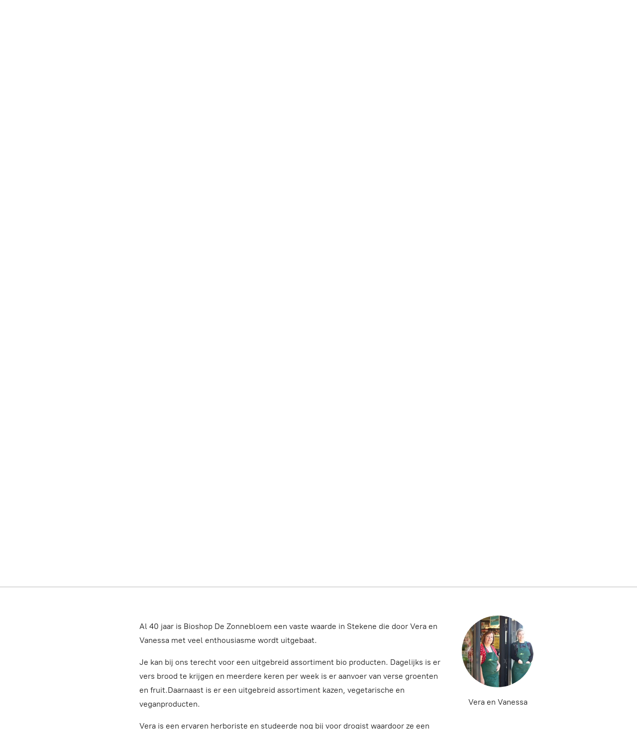

--- FILE ---
content_type: application/javascript;charset=utf-8
request_url: https://app.vlanshop.eu/categories.js?ownerid=42458006&jsonp=menu.fill
body_size: 548
content:
menu.fill([{"id":69279475,"name":"Brood & gebak","nameForUrl":"Brood & gebak","link":"#!/Brood-&-gebak/c/69279475","slug":"brood--gebak","dataLevel":1,"sub":[{"id":69328276,"name":"Zonnemaire brood","nameForUrl":"Zonnemaire brood","link":"#!/Zonnemaire-brood/c/69328276","slug":"zonnemaire-brood","dataLevel":2,"sub":null},{"id":71157219,"name":"Zonnemaire gebak","nameForUrl":"Zonnemaire gebak","link":"#!/Zonnemaire-gebak/c/71157219","slug":"zonnemaire-gebak","dataLevel":2,"sub":null},{"id":71230885,"name":"Glutenvrij","nameForUrl":"Glutenvrij","link":"#!/Glutenvrij/c/71230885","slug":"glutenvrij","dataLevel":2,"sub":null},{"id":78470194,"name":"Koolhydraatarm","nameForUrl":"Koolhydraatarm","link":"#!/Koolhydraatarm/c/78470194","slug":"koolhydraatarm","dataLevel":2,"sub":null}]},{"id":69321244,"name":"Aromatherapie","nameForUrl":"Aromatherapie","link":"#!/Aromatherapie/c/69321244","slug":"aromatherapie","dataLevel":1,"sub":[{"id":69330273,"name":"Etherische Oliën","nameForUrl":"Etherische Oliën","link":"#!/Etherische-Oliën/c/69330273","slug":"etherische-olien","dataLevel":2,"sub":null},{"id":69342187,"name":"Vernevelaars","nameForUrl":"Vernevelaars","link":"#!/Vernevelaars/c/69342187","slug":"vernevelaars","dataLevel":2,"sub":null}]},{"id":69324226,"name":"Geschenken","nameForUrl":"Geschenken","link":"#!/Geschenken/c/69324226","slug":"geschenken","dataLevel":1,"sub":null},{"id":70035056,"name":"Kersenpitkussens","nameForUrl":"Kersenpitkussens","link":"#!/Kersenpitkussens/c/70035056","slug":"kersenpitkussens","dataLevel":1,"sub":null},{"id":79002290,"name":"Fris/ Aperitief","nameForUrl":"Fris/ Aperitief","link":"#!/Fris-Aperitief/c/79002290","slug":"fris-aperitief","dataLevel":1,"sub":null}]);
